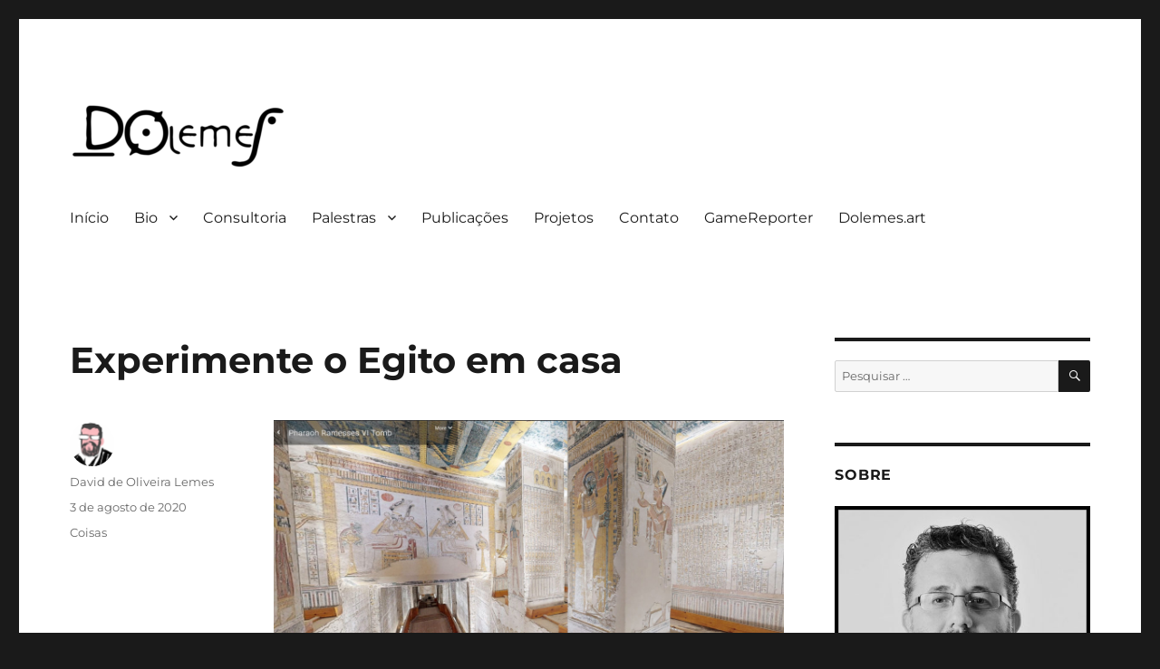

--- FILE ---
content_type: text/html; charset=UTF-8
request_url: https://www.dolemes.com/experimente-o-egito-em-casa/
body_size: 14445
content:
<!DOCTYPE html>
<html lang="pt-BR" class="no-js">
<head>
	<meta charset="UTF-8">
	<meta name="viewport" content="width=device-width, initial-scale=1">
	<link rel="profile" href="https://gmpg.org/xfn/11">
		<link rel="pingback" href="https://www.dolemes.com/xmlrpc.php">
		<script>(function(html){html.className = html.className.replace(/\bno-js\b/,'js')})(document.documentElement);</script>
<meta name='robots' content='index, follow, max-image-preview:large, max-snippet:-1, max-video-preview:-1' />

	<!-- This site is optimized with the Yoast SEO plugin v26.8 - https://yoast.com/product/yoast-seo-wordpress/ -->
	<title>Experimente o Egito em casa - David de Oliveira Lemes</title>
	<link rel="canonical" href="https://www.dolemes.com/experimente-o-egito-em-casa/" />
	<meta name="twitter:label1" content="Escrito por" />
	<meta name="twitter:data1" content="David de Oliveira Lemes" />
	<meta name="twitter:label2" content="Est. tempo de leitura" />
	<meta name="twitter:data2" content="1 minuto" />
	<script type="application/ld+json" class="yoast-schema-graph">{"@context":"https://schema.org","@graph":[{"@type":"Article","@id":"https://www.dolemes.com/experimente-o-egito-em-casa/#article","isPartOf":{"@id":"https://www.dolemes.com/experimente-o-egito-em-casa/"},"author":{"name":"David de Oliveira Lemes","@id":"https://www.dolemes.com/#/schema/person/61d853a80421a76dfa31a5a8b7f55043"},"headline":"Experimente o Egito em casa","datePublished":"2020-08-03T23:57:54+00:00","dateModified":"2020-08-03T23:57:58+00:00","mainEntityOfPage":{"@id":"https://www.dolemes.com/experimente-o-egito-em-casa/"},"wordCount":105,"commentCount":0,"publisher":{"@id":"https://www.dolemes.com/#organization"},"image":{"@id":"https://www.dolemes.com/experimente-o-egito-em-casa/#primaryimage"},"thumbnailUrl":"https://www.dolemes.com/wp-content/uploads/2020/08/rameses-1200x690.jpg","articleSection":["Coisas"],"inLanguage":"pt-BR","potentialAction":[{"@type":"CommentAction","name":"Comment","target":["https://www.dolemes.com/experimente-o-egito-em-casa/#respond"]}]},{"@type":"WebPage","@id":"https://www.dolemes.com/experimente-o-egito-em-casa/","url":"https://www.dolemes.com/experimente-o-egito-em-casa/","name":"Experimente o Egito em casa - David de Oliveira Lemes","isPartOf":{"@id":"https://www.dolemes.com/#website"},"primaryImageOfPage":{"@id":"https://www.dolemes.com/experimente-o-egito-em-casa/#primaryimage"},"image":{"@id":"https://www.dolemes.com/experimente-o-egito-em-casa/#primaryimage"},"thumbnailUrl":"https://www.dolemes.com/wp-content/uploads/2020/08/rameses-1200x690.jpg","datePublished":"2020-08-03T23:57:54+00:00","dateModified":"2020-08-03T23:57:58+00:00","inLanguage":"pt-BR","potentialAction":[{"@type":"ReadAction","target":["https://www.dolemes.com/experimente-o-egito-em-casa/"]}]},{"@type":"ImageObject","inLanguage":"pt-BR","@id":"https://www.dolemes.com/experimente-o-egito-em-casa/#primaryimage","url":"https://www.dolemes.com/wp-content/uploads/2020/08/rameses.jpg","contentUrl":"https://www.dolemes.com/wp-content/uploads/2020/08/rameses.jpg","width":1578,"height":908},{"@type":"WebSite","@id":"https://www.dolemes.com/#website","url":"https://www.dolemes.com/","name":"David de Oliveira Lemes","description":"Professor / Consultor","publisher":{"@id":"https://www.dolemes.com/#organization"},"potentialAction":[{"@type":"SearchAction","target":{"@type":"EntryPoint","urlTemplate":"https://www.dolemes.com/?s={search_term_string}"},"query-input":{"@type":"PropertyValueSpecification","valueRequired":true,"valueName":"search_term_string"}}],"inLanguage":"pt-BR"},{"@type":"Organization","@id":"https://www.dolemes.com/#organization","name":"David de Oliveira Lemes","url":"https://www.dolemes.com/","logo":{"@type":"ImageObject","inLanguage":"pt-BR","@id":"https://www.dolemes.com/#/schema/logo/image/","url":"https://www.dolemes.com/wp-content/uploads/2019/10/cropped-Logo-Dolemes-2019.png","contentUrl":"https://www.dolemes.com/wp-content/uploads/2019/10/cropped-Logo-Dolemes-2019.png","width":240,"height":86,"caption":"David de Oliveira Lemes"},"image":{"@id":"https://www.dolemes.com/#/schema/logo/image/"}},{"@type":"Person","@id":"https://www.dolemes.com/#/schema/person/61d853a80421a76dfa31a5a8b7f55043","name":"David de Oliveira Lemes","image":{"@type":"ImageObject","inLanguage":"pt-BR","@id":"https://www.dolemes.com/#/schema/person/image/","url":"https://secure.gravatar.com/avatar/ef18e340fde0eb4cdb8afc4203e11c76215798143b24e50f9365d274839533e6?s=96&d=mm&r=g","contentUrl":"https://secure.gravatar.com/avatar/ef18e340fde0eb4cdb8afc4203e11c76215798143b24e50f9365d274839533e6?s=96&d=mm&r=g","caption":"David de Oliveira Lemes"},"url":"https://www.dolemes.com/author/admin/"}]}</script>
	<!-- / Yoast SEO plugin. -->


<link rel='dns-prefetch' href='//stats.wp.com' />
<link href='//hb.wpmucdn.com' rel='preconnect' />
<link rel="alternate" type="application/rss+xml" title="Feed para David de Oliveira Lemes &raquo;" href="https://www.dolemes.com/feed/" />
<link rel="alternate" type="application/rss+xml" title="Feed de comentários para David de Oliveira Lemes &raquo;" href="https://www.dolemes.com/comments/feed/" />
<link rel="alternate" type="application/rss+xml" title="Feed de comentários para David de Oliveira Lemes &raquo; Experimente o Egito em casa" href="https://www.dolemes.com/experimente-o-egito-em-casa/feed/" />
<link rel="alternate" title="oEmbed (JSON)" type="application/json+oembed" href="https://www.dolemes.com/wp-json/oembed/1.0/embed?url=https%3A%2F%2Fwww.dolemes.com%2Fexperimente-o-egito-em-casa%2F" />
<link rel="alternate" title="oEmbed (XML)" type="text/xml+oembed" href="https://www.dolemes.com/wp-json/oembed/1.0/embed?url=https%3A%2F%2Fwww.dolemes.com%2Fexperimente-o-egito-em-casa%2F&#038;format=xml" />
<style id='wp-img-auto-sizes-contain-inline-css'>
img:is([sizes=auto i],[sizes^="auto," i]){contain-intrinsic-size:3000px 1500px}
/*# sourceURL=wp-img-auto-sizes-contain-inline-css */
</style>
<link rel='stylesheet' id='twentysixteen-jetpack-css' href='https://www.dolemes.com/wp-content/plugins/jetpack/modules/theme-tools/compat/twentysixteen.css' media='all' />
<style id='wp-block-library-inline-css'>
:root{--wp-block-synced-color:#7a00df;--wp-block-synced-color--rgb:122,0,223;--wp-bound-block-color:var(--wp-block-synced-color);--wp-editor-canvas-background:#ddd;--wp-admin-theme-color:#007cba;--wp-admin-theme-color--rgb:0,124,186;--wp-admin-theme-color-darker-10:#006ba1;--wp-admin-theme-color-darker-10--rgb:0,107,160.5;--wp-admin-theme-color-darker-20:#005a87;--wp-admin-theme-color-darker-20--rgb:0,90,135;--wp-admin-border-width-focus:2px}@media (min-resolution:192dpi){:root{--wp-admin-border-width-focus:1.5px}}.wp-element-button{cursor:pointer}:root .has-very-light-gray-background-color{background-color:#eee}:root .has-very-dark-gray-background-color{background-color:#313131}:root .has-very-light-gray-color{color:#eee}:root .has-very-dark-gray-color{color:#313131}:root .has-vivid-green-cyan-to-vivid-cyan-blue-gradient-background{background:linear-gradient(135deg,#00d084,#0693e3)}:root .has-purple-crush-gradient-background{background:linear-gradient(135deg,#34e2e4,#4721fb 50%,#ab1dfe)}:root .has-hazy-dawn-gradient-background{background:linear-gradient(135deg,#faaca8,#dad0ec)}:root .has-subdued-olive-gradient-background{background:linear-gradient(135deg,#fafae1,#67a671)}:root .has-atomic-cream-gradient-background{background:linear-gradient(135deg,#fdd79a,#004a59)}:root .has-nightshade-gradient-background{background:linear-gradient(135deg,#330968,#31cdcf)}:root .has-midnight-gradient-background{background:linear-gradient(135deg,#020381,#2874fc)}:root{--wp--preset--font-size--normal:16px;--wp--preset--font-size--huge:42px}.has-regular-font-size{font-size:1em}.has-larger-font-size{font-size:2.625em}.has-normal-font-size{font-size:var(--wp--preset--font-size--normal)}.has-huge-font-size{font-size:var(--wp--preset--font-size--huge)}:root .has-text-align-center{text-align:center}:root .has-text-align-left{text-align:left}:root .has-text-align-right{text-align:right}.has-fit-text{white-space:nowrap!important}#end-resizable-editor-section{display:none}.aligncenter{clear:both}.items-justified-left{justify-content:flex-start}.items-justified-center{justify-content:center}.items-justified-right{justify-content:flex-end}.items-justified-space-between{justify-content:space-between}.screen-reader-text{word-wrap:normal!important;border:0;clip-path:inset(50%);height:1px;margin:-1px;overflow:hidden;padding:0;position:absolute;width:1px}.screen-reader-text:focus{background-color:#ddd;clip-path:none;color:#444;display:block;font-size:1em;height:auto;left:5px;line-height:normal;padding:15px 23px 14px;text-decoration:none;top:5px;width:auto;z-index:100000}html :where(.has-border-color){border-style:solid}html :where([style*=border-top-color]){border-top-style:solid}html :where([style*=border-right-color]){border-right-style:solid}html :where([style*=border-bottom-color]){border-bottom-style:solid}html :where([style*=border-left-color]){border-left-style:solid}html :where([style*=border-width]){border-style:solid}html :where([style*=border-top-width]){border-top-style:solid}html :where([style*=border-right-width]){border-right-style:solid}html :where([style*=border-bottom-width]){border-bottom-style:solid}html :where([style*=border-left-width]){border-left-style:solid}html :where(img[class*=wp-image-]){height:auto;max-width:100%}:where(figure){margin:0 0 1em}html :where(.is-position-sticky){--wp-admin--admin-bar--position-offset:var(--wp-admin--admin-bar--height,0px)}@media screen and (max-width:600px){html :where(.is-position-sticky){--wp-admin--admin-bar--position-offset:0px}}

/*# sourceURL=wp-block-library-inline-css */
</style><style id='wp-block-image-inline-css'>
.wp-block-image>a,.wp-block-image>figure>a{display:inline-block}.wp-block-image img{box-sizing:border-box;height:auto;max-width:100%;vertical-align:bottom}@media not (prefers-reduced-motion){.wp-block-image img.hide{visibility:hidden}.wp-block-image img.show{animation:show-content-image .4s}}.wp-block-image[style*=border-radius] img,.wp-block-image[style*=border-radius]>a{border-radius:inherit}.wp-block-image.has-custom-border img{box-sizing:border-box}.wp-block-image.aligncenter{text-align:center}.wp-block-image.alignfull>a,.wp-block-image.alignwide>a{width:100%}.wp-block-image.alignfull img,.wp-block-image.alignwide img{height:auto;width:100%}.wp-block-image .aligncenter,.wp-block-image .alignleft,.wp-block-image .alignright,.wp-block-image.aligncenter,.wp-block-image.alignleft,.wp-block-image.alignright{display:table}.wp-block-image .aligncenter>figcaption,.wp-block-image .alignleft>figcaption,.wp-block-image .alignright>figcaption,.wp-block-image.aligncenter>figcaption,.wp-block-image.alignleft>figcaption,.wp-block-image.alignright>figcaption{caption-side:bottom;display:table-caption}.wp-block-image .alignleft{float:left;margin:.5em 1em .5em 0}.wp-block-image .alignright{float:right;margin:.5em 0 .5em 1em}.wp-block-image .aligncenter{margin-left:auto;margin-right:auto}.wp-block-image :where(figcaption){margin-bottom:1em;margin-top:.5em}.wp-block-image.is-style-circle-mask img{border-radius:9999px}@supports ((-webkit-mask-image:none) or (mask-image:none)) or (-webkit-mask-image:none){.wp-block-image.is-style-circle-mask img{border-radius:0;-webkit-mask-image:url('data:image/svg+xml;utf8,<svg viewBox="0 0 100 100" xmlns="http://www.w3.org/2000/svg"><circle cx="50" cy="50" r="50"/></svg>');mask-image:url('data:image/svg+xml;utf8,<svg viewBox="0 0 100 100" xmlns="http://www.w3.org/2000/svg"><circle cx="50" cy="50" r="50"/></svg>');mask-mode:alpha;-webkit-mask-position:center;mask-position:center;-webkit-mask-repeat:no-repeat;mask-repeat:no-repeat;-webkit-mask-size:contain;mask-size:contain}}:root :where(.wp-block-image.is-style-rounded img,.wp-block-image .is-style-rounded img){border-radius:9999px}.wp-block-image figure{margin:0}.wp-lightbox-container{display:flex;flex-direction:column;position:relative}.wp-lightbox-container img{cursor:zoom-in}.wp-lightbox-container img:hover+button{opacity:1}.wp-lightbox-container button{align-items:center;backdrop-filter:blur(16px) saturate(180%);background-color:#5a5a5a40;border:none;border-radius:4px;cursor:zoom-in;display:flex;height:20px;justify-content:center;opacity:0;padding:0;position:absolute;right:16px;text-align:center;top:16px;width:20px;z-index:100}@media not (prefers-reduced-motion){.wp-lightbox-container button{transition:opacity .2s ease}}.wp-lightbox-container button:focus-visible{outline:3px auto #5a5a5a40;outline:3px auto -webkit-focus-ring-color;outline-offset:3px}.wp-lightbox-container button:hover{cursor:pointer;opacity:1}.wp-lightbox-container button:focus{opacity:1}.wp-lightbox-container button:focus,.wp-lightbox-container button:hover,.wp-lightbox-container button:not(:hover):not(:active):not(.has-background){background-color:#5a5a5a40;border:none}.wp-lightbox-overlay{box-sizing:border-box;cursor:zoom-out;height:100vh;left:0;overflow:hidden;position:fixed;top:0;visibility:hidden;width:100%;z-index:100000}.wp-lightbox-overlay .close-button{align-items:center;cursor:pointer;display:flex;justify-content:center;min-height:40px;min-width:40px;padding:0;position:absolute;right:calc(env(safe-area-inset-right) + 16px);top:calc(env(safe-area-inset-top) + 16px);z-index:5000000}.wp-lightbox-overlay .close-button:focus,.wp-lightbox-overlay .close-button:hover,.wp-lightbox-overlay .close-button:not(:hover):not(:active):not(.has-background){background:none;border:none}.wp-lightbox-overlay .lightbox-image-container{height:var(--wp--lightbox-container-height);left:50%;overflow:hidden;position:absolute;top:50%;transform:translate(-50%,-50%);transform-origin:top left;width:var(--wp--lightbox-container-width);z-index:9999999999}.wp-lightbox-overlay .wp-block-image{align-items:center;box-sizing:border-box;display:flex;height:100%;justify-content:center;margin:0;position:relative;transform-origin:0 0;width:100%;z-index:3000000}.wp-lightbox-overlay .wp-block-image img{height:var(--wp--lightbox-image-height);min-height:var(--wp--lightbox-image-height);min-width:var(--wp--lightbox-image-width);width:var(--wp--lightbox-image-width)}.wp-lightbox-overlay .wp-block-image figcaption{display:none}.wp-lightbox-overlay button{background:none;border:none}.wp-lightbox-overlay .scrim{background-color:#fff;height:100%;opacity:.9;position:absolute;width:100%;z-index:2000000}.wp-lightbox-overlay.active{visibility:visible}@media not (prefers-reduced-motion){.wp-lightbox-overlay.active{animation:turn-on-visibility .25s both}.wp-lightbox-overlay.active img{animation:turn-on-visibility .35s both}.wp-lightbox-overlay.show-closing-animation:not(.active){animation:turn-off-visibility .35s both}.wp-lightbox-overlay.show-closing-animation:not(.active) img{animation:turn-off-visibility .25s both}.wp-lightbox-overlay.zoom.active{animation:none;opacity:1;visibility:visible}.wp-lightbox-overlay.zoom.active .lightbox-image-container{animation:lightbox-zoom-in .4s}.wp-lightbox-overlay.zoom.active .lightbox-image-container img{animation:none}.wp-lightbox-overlay.zoom.active .scrim{animation:turn-on-visibility .4s forwards}.wp-lightbox-overlay.zoom.show-closing-animation:not(.active){animation:none}.wp-lightbox-overlay.zoom.show-closing-animation:not(.active) .lightbox-image-container{animation:lightbox-zoom-out .4s}.wp-lightbox-overlay.zoom.show-closing-animation:not(.active) .lightbox-image-container img{animation:none}.wp-lightbox-overlay.zoom.show-closing-animation:not(.active) .scrim{animation:turn-off-visibility .4s forwards}}@keyframes show-content-image{0%{visibility:hidden}99%{visibility:hidden}to{visibility:visible}}@keyframes turn-on-visibility{0%{opacity:0}to{opacity:1}}@keyframes turn-off-visibility{0%{opacity:1;visibility:visible}99%{opacity:0;visibility:visible}to{opacity:0;visibility:hidden}}@keyframes lightbox-zoom-in{0%{transform:translate(calc((-100vw + var(--wp--lightbox-scrollbar-width))/2 + var(--wp--lightbox-initial-left-position)),calc(-50vh + var(--wp--lightbox-initial-top-position))) scale(var(--wp--lightbox-scale))}to{transform:translate(-50%,-50%) scale(1)}}@keyframes lightbox-zoom-out{0%{transform:translate(-50%,-50%) scale(1);visibility:visible}99%{visibility:visible}to{transform:translate(calc((-100vw + var(--wp--lightbox-scrollbar-width))/2 + var(--wp--lightbox-initial-left-position)),calc(-50vh + var(--wp--lightbox-initial-top-position))) scale(var(--wp--lightbox-scale));visibility:hidden}}
/*# sourceURL=https://www.dolemes.com/wp-content/plugins/gutenberg/build/styles/block-library/image/style.min.css */
</style>
<style id='wp-block-image-theme-inline-css'>
:root :where(.wp-block-image figcaption){color:#555;font-size:13px;text-align:center}.is-dark-theme :root :where(.wp-block-image figcaption){color:#ffffffa6}.wp-block-image{margin:0 0 1em}
/*# sourceURL=https://www.dolemes.com/wp-content/plugins/gutenberg/build/styles/block-library/image/theme.min.css */
</style>
<style id='wp-block-paragraph-inline-css'>
.is-small-text{font-size:.875em}.is-regular-text{font-size:1em}.is-large-text{font-size:2.25em}.is-larger-text{font-size:3em}.has-drop-cap:not(:focus):first-letter{float:left;font-size:8.4em;font-style:normal;font-weight:100;line-height:.68;margin:.05em .1em 0 0;text-transform:uppercase}body.rtl .has-drop-cap:not(:focus):first-letter{float:none;margin-left:.1em}p.has-drop-cap.has-background{overflow:hidden}:root :where(p.has-background){padding:1.25em 2.375em}:where(p.has-text-color:not(.has-link-color)) a{color:inherit}p.has-text-align-left[style*="writing-mode:vertical-lr"],p.has-text-align-right[style*="writing-mode:vertical-rl"]{rotate:180deg}
/*# sourceURL=https://www.dolemes.com/wp-content/plugins/gutenberg/build/styles/block-library/paragraph/style.min.css */
</style>
<style id='global-styles-inline-css'>
:root{--wp--preset--aspect-ratio--square: 1;--wp--preset--aspect-ratio--4-3: 4/3;--wp--preset--aspect-ratio--3-4: 3/4;--wp--preset--aspect-ratio--3-2: 3/2;--wp--preset--aspect-ratio--2-3: 2/3;--wp--preset--aspect-ratio--16-9: 16/9;--wp--preset--aspect-ratio--9-16: 9/16;--wp--preset--color--black: #000000;--wp--preset--color--cyan-bluish-gray: #abb8c3;--wp--preset--color--white: #fff;--wp--preset--color--pale-pink: #f78da7;--wp--preset--color--vivid-red: #cf2e2e;--wp--preset--color--luminous-vivid-orange: #ff6900;--wp--preset--color--luminous-vivid-amber: #fcb900;--wp--preset--color--light-green-cyan: #7bdcb5;--wp--preset--color--vivid-green-cyan: #00d084;--wp--preset--color--pale-cyan-blue: #8ed1fc;--wp--preset--color--vivid-cyan-blue: #0693e3;--wp--preset--color--vivid-purple: #9b51e0;--wp--preset--color--dark-gray: #1a1a1a;--wp--preset--color--medium-gray: #686868;--wp--preset--color--light-gray: #e5e5e5;--wp--preset--color--blue-gray: #4d545c;--wp--preset--color--bright-blue: #007acc;--wp--preset--color--light-blue: #9adffd;--wp--preset--color--dark-brown: #402b30;--wp--preset--color--medium-brown: #774e24;--wp--preset--color--dark-red: #640c1f;--wp--preset--color--bright-red: #ff675f;--wp--preset--color--yellow: #ffef8e;--wp--preset--gradient--vivid-cyan-blue-to-vivid-purple: linear-gradient(135deg,rgb(6,147,227) 0%,rgb(155,81,224) 100%);--wp--preset--gradient--light-green-cyan-to-vivid-green-cyan: linear-gradient(135deg,rgb(122,220,180) 0%,rgb(0,208,130) 100%);--wp--preset--gradient--luminous-vivid-amber-to-luminous-vivid-orange: linear-gradient(135deg,rgb(252,185,0) 0%,rgb(255,105,0) 100%);--wp--preset--gradient--luminous-vivid-orange-to-vivid-red: linear-gradient(135deg,rgb(255,105,0) 0%,rgb(207,46,46) 100%);--wp--preset--gradient--very-light-gray-to-cyan-bluish-gray: linear-gradient(135deg,rgb(238,238,238) 0%,rgb(169,184,195) 100%);--wp--preset--gradient--cool-to-warm-spectrum: linear-gradient(135deg,rgb(74,234,220) 0%,rgb(151,120,209) 20%,rgb(207,42,186) 40%,rgb(238,44,130) 60%,rgb(251,105,98) 80%,rgb(254,248,76) 100%);--wp--preset--gradient--blush-light-purple: linear-gradient(135deg,rgb(255,206,236) 0%,rgb(152,150,240) 100%);--wp--preset--gradient--blush-bordeaux: linear-gradient(135deg,rgb(254,205,165) 0%,rgb(254,45,45) 50%,rgb(107,0,62) 100%);--wp--preset--gradient--luminous-dusk: linear-gradient(135deg,rgb(255,203,112) 0%,rgb(199,81,192) 50%,rgb(65,88,208) 100%);--wp--preset--gradient--pale-ocean: linear-gradient(135deg,rgb(255,245,203) 0%,rgb(182,227,212) 50%,rgb(51,167,181) 100%);--wp--preset--gradient--electric-grass: linear-gradient(135deg,rgb(202,248,128) 0%,rgb(113,206,126) 100%);--wp--preset--gradient--midnight: linear-gradient(135deg,rgb(2,3,129) 0%,rgb(40,116,252) 100%);--wp--preset--font-size--small: 13px;--wp--preset--font-size--medium: 20px;--wp--preset--font-size--large: 36px;--wp--preset--font-size--x-large: 42px;--wp--preset--spacing--20: 0.44rem;--wp--preset--spacing--30: 0.67rem;--wp--preset--spacing--40: 1rem;--wp--preset--spacing--50: 1.5rem;--wp--preset--spacing--60: 2.25rem;--wp--preset--spacing--70: 3.38rem;--wp--preset--spacing--80: 5.06rem;--wp--preset--shadow--natural: 6px 6px 9px rgba(0, 0, 0, 0.2);--wp--preset--shadow--deep: 12px 12px 50px rgba(0, 0, 0, 0.4);--wp--preset--shadow--sharp: 6px 6px 0px rgba(0, 0, 0, 0.2);--wp--preset--shadow--outlined: 6px 6px 0px -3px rgb(255, 255, 255), 6px 6px rgb(0, 0, 0);--wp--preset--shadow--crisp: 6px 6px 0px rgb(0, 0, 0);}:where(body) { margin: 0; }:where(.is-layout-flex){gap: 0.5em;}:where(.is-layout-grid){gap: 0.5em;}body .is-layout-flex{display: flex;}.is-layout-flex{flex-wrap: wrap;align-items: center;}.is-layout-flex > :is(*, div){margin: 0;}body .is-layout-grid{display: grid;}.is-layout-grid > :is(*, div){margin: 0;}body{padding-top: 0px;padding-right: 0px;padding-bottom: 0px;padding-left: 0px;}:root :where(.wp-element-button, .wp-block-button__link){background-color: #32373c;border-width: 0;color: #fff;font-family: inherit;font-size: inherit;font-style: inherit;font-weight: inherit;letter-spacing: inherit;line-height: inherit;padding-top: calc(0.667em + 2px);padding-right: calc(1.333em + 2px);padding-bottom: calc(0.667em + 2px);padding-left: calc(1.333em + 2px);text-decoration: none;text-transform: inherit;}.has-black-color{color: var(--wp--preset--color--black) !important;}.has-cyan-bluish-gray-color{color: var(--wp--preset--color--cyan-bluish-gray) !important;}.has-white-color{color: var(--wp--preset--color--white) !important;}.has-pale-pink-color{color: var(--wp--preset--color--pale-pink) !important;}.has-vivid-red-color{color: var(--wp--preset--color--vivid-red) !important;}.has-luminous-vivid-orange-color{color: var(--wp--preset--color--luminous-vivid-orange) !important;}.has-luminous-vivid-amber-color{color: var(--wp--preset--color--luminous-vivid-amber) !important;}.has-light-green-cyan-color{color: var(--wp--preset--color--light-green-cyan) !important;}.has-vivid-green-cyan-color{color: var(--wp--preset--color--vivid-green-cyan) !important;}.has-pale-cyan-blue-color{color: var(--wp--preset--color--pale-cyan-blue) !important;}.has-vivid-cyan-blue-color{color: var(--wp--preset--color--vivid-cyan-blue) !important;}.has-vivid-purple-color{color: var(--wp--preset--color--vivid-purple) !important;}.has-dark-gray-color{color: var(--wp--preset--color--dark-gray) !important;}.has-medium-gray-color{color: var(--wp--preset--color--medium-gray) !important;}.has-light-gray-color{color: var(--wp--preset--color--light-gray) !important;}.has-blue-gray-color{color: var(--wp--preset--color--blue-gray) !important;}.has-bright-blue-color{color: var(--wp--preset--color--bright-blue) !important;}.has-light-blue-color{color: var(--wp--preset--color--light-blue) !important;}.has-dark-brown-color{color: var(--wp--preset--color--dark-brown) !important;}.has-medium-brown-color{color: var(--wp--preset--color--medium-brown) !important;}.has-dark-red-color{color: var(--wp--preset--color--dark-red) !important;}.has-bright-red-color{color: var(--wp--preset--color--bright-red) !important;}.has-yellow-color{color: var(--wp--preset--color--yellow) !important;}.has-black-background-color{background-color: var(--wp--preset--color--black) !important;}.has-cyan-bluish-gray-background-color{background-color: var(--wp--preset--color--cyan-bluish-gray) !important;}.has-white-background-color{background-color: var(--wp--preset--color--white) !important;}.has-pale-pink-background-color{background-color: var(--wp--preset--color--pale-pink) !important;}.has-vivid-red-background-color{background-color: var(--wp--preset--color--vivid-red) !important;}.has-luminous-vivid-orange-background-color{background-color: var(--wp--preset--color--luminous-vivid-orange) !important;}.has-luminous-vivid-amber-background-color{background-color: var(--wp--preset--color--luminous-vivid-amber) !important;}.has-light-green-cyan-background-color{background-color: var(--wp--preset--color--light-green-cyan) !important;}.has-vivid-green-cyan-background-color{background-color: var(--wp--preset--color--vivid-green-cyan) !important;}.has-pale-cyan-blue-background-color{background-color: var(--wp--preset--color--pale-cyan-blue) !important;}.has-vivid-cyan-blue-background-color{background-color: var(--wp--preset--color--vivid-cyan-blue) !important;}.has-vivid-purple-background-color{background-color: var(--wp--preset--color--vivid-purple) !important;}.has-dark-gray-background-color{background-color: var(--wp--preset--color--dark-gray) !important;}.has-medium-gray-background-color{background-color: var(--wp--preset--color--medium-gray) !important;}.has-light-gray-background-color{background-color: var(--wp--preset--color--light-gray) !important;}.has-blue-gray-background-color{background-color: var(--wp--preset--color--blue-gray) !important;}.has-bright-blue-background-color{background-color: var(--wp--preset--color--bright-blue) !important;}.has-light-blue-background-color{background-color: var(--wp--preset--color--light-blue) !important;}.has-dark-brown-background-color{background-color: var(--wp--preset--color--dark-brown) !important;}.has-medium-brown-background-color{background-color: var(--wp--preset--color--medium-brown) !important;}.has-dark-red-background-color{background-color: var(--wp--preset--color--dark-red) !important;}.has-bright-red-background-color{background-color: var(--wp--preset--color--bright-red) !important;}.has-yellow-background-color{background-color: var(--wp--preset--color--yellow) !important;}.has-black-border-color{border-color: var(--wp--preset--color--black) !important;}.has-cyan-bluish-gray-border-color{border-color: var(--wp--preset--color--cyan-bluish-gray) !important;}.has-white-border-color{border-color: var(--wp--preset--color--white) !important;}.has-pale-pink-border-color{border-color: var(--wp--preset--color--pale-pink) !important;}.has-vivid-red-border-color{border-color: var(--wp--preset--color--vivid-red) !important;}.has-luminous-vivid-orange-border-color{border-color: var(--wp--preset--color--luminous-vivid-orange) !important;}.has-luminous-vivid-amber-border-color{border-color: var(--wp--preset--color--luminous-vivid-amber) !important;}.has-light-green-cyan-border-color{border-color: var(--wp--preset--color--light-green-cyan) !important;}.has-vivid-green-cyan-border-color{border-color: var(--wp--preset--color--vivid-green-cyan) !important;}.has-pale-cyan-blue-border-color{border-color: var(--wp--preset--color--pale-cyan-blue) !important;}.has-vivid-cyan-blue-border-color{border-color: var(--wp--preset--color--vivid-cyan-blue) !important;}.has-vivid-purple-border-color{border-color: var(--wp--preset--color--vivid-purple) !important;}.has-dark-gray-border-color{border-color: var(--wp--preset--color--dark-gray) !important;}.has-medium-gray-border-color{border-color: var(--wp--preset--color--medium-gray) !important;}.has-light-gray-border-color{border-color: var(--wp--preset--color--light-gray) !important;}.has-blue-gray-border-color{border-color: var(--wp--preset--color--blue-gray) !important;}.has-bright-blue-border-color{border-color: var(--wp--preset--color--bright-blue) !important;}.has-light-blue-border-color{border-color: var(--wp--preset--color--light-blue) !important;}.has-dark-brown-border-color{border-color: var(--wp--preset--color--dark-brown) !important;}.has-medium-brown-border-color{border-color: var(--wp--preset--color--medium-brown) !important;}.has-dark-red-border-color{border-color: var(--wp--preset--color--dark-red) !important;}.has-bright-red-border-color{border-color: var(--wp--preset--color--bright-red) !important;}.has-yellow-border-color{border-color: var(--wp--preset--color--yellow) !important;}.has-vivid-cyan-blue-to-vivid-purple-gradient-background{background: var(--wp--preset--gradient--vivid-cyan-blue-to-vivid-purple) !important;}.has-light-green-cyan-to-vivid-green-cyan-gradient-background{background: var(--wp--preset--gradient--light-green-cyan-to-vivid-green-cyan) !important;}.has-luminous-vivid-amber-to-luminous-vivid-orange-gradient-background{background: var(--wp--preset--gradient--luminous-vivid-amber-to-luminous-vivid-orange) !important;}.has-luminous-vivid-orange-to-vivid-red-gradient-background{background: var(--wp--preset--gradient--luminous-vivid-orange-to-vivid-red) !important;}.has-very-light-gray-to-cyan-bluish-gray-gradient-background{background: var(--wp--preset--gradient--very-light-gray-to-cyan-bluish-gray) !important;}.has-cool-to-warm-spectrum-gradient-background{background: var(--wp--preset--gradient--cool-to-warm-spectrum) !important;}.has-blush-light-purple-gradient-background{background: var(--wp--preset--gradient--blush-light-purple) !important;}.has-blush-bordeaux-gradient-background{background: var(--wp--preset--gradient--blush-bordeaux) !important;}.has-luminous-dusk-gradient-background{background: var(--wp--preset--gradient--luminous-dusk) !important;}.has-pale-ocean-gradient-background{background: var(--wp--preset--gradient--pale-ocean) !important;}.has-electric-grass-gradient-background{background: var(--wp--preset--gradient--electric-grass) !important;}.has-midnight-gradient-background{background: var(--wp--preset--gradient--midnight) !important;}.has-small-font-size{font-size: var(--wp--preset--font-size--small) !important;}.has-medium-font-size{font-size: var(--wp--preset--font-size--medium) !important;}.has-large-font-size{font-size: var(--wp--preset--font-size--large) !important;}.has-x-large-font-size{font-size: var(--wp--preset--font-size--x-large) !important;}
/*# sourceURL=global-styles-inline-css */
</style>

<style id='classic-theme-styles-inline-css'>
.wp-block-button__link{background-color:#32373c;border-radius:9999px;box-shadow:none;color:#fff;font-size:1.125em;padding:calc(.667em + 2px) calc(1.333em + 2px);text-decoration:none}.wp-block-file__button{background:#32373c;color:#fff}.wp-block-accordion-heading{margin:0}.wp-block-accordion-heading__toggle{background-color:inherit!important;color:inherit!important}.wp-block-accordion-heading__toggle:not(:focus-visible){outline:none}.wp-block-accordion-heading__toggle:focus,.wp-block-accordion-heading__toggle:hover{background-color:inherit!important;border:none;box-shadow:none;color:inherit;padding:var(--wp--preset--spacing--20,1em) 0;text-decoration:none}.wp-block-accordion-heading__toggle:focus-visible{outline:auto;outline-offset:0}
/*# sourceURL=https://www.dolemes.com/wp-content/plugins/gutenberg/build/styles/block-library/classic.min.css */
</style>
<link rel='stylesheet' id='twentysixteen-fonts-css' href='https://www.dolemes.com/wp-content/themes/twentysixteen/fonts/merriweather-plus-montserrat-plus-inconsolata.css' media='all' />
<link rel='stylesheet' id='genericons-css' href='https://www.dolemes.com/wp-content/plugins/jetpack/_inc/genericons/genericons/genericons.css' media='all' />
<link rel='stylesheet' id='twentysixteen-style-css' href='https://www.dolemes.com/wp-content/themes/twentysixteen/style.css' media='all' />
<style id='twentysixteen-style-inline-css'>

		/* Custom Link Color */
		.menu-toggle:hover,
		.menu-toggle:focus,
		a,
		.main-navigation a:hover,
		.main-navigation a:focus,
		.dropdown-toggle:hover,
		.dropdown-toggle:focus,
		.social-navigation a:hover:before,
		.social-navigation a:focus:before,
		.post-navigation a:hover .post-title,
		.post-navigation a:focus .post-title,
		.tagcloud a:hover,
		.tagcloud a:focus,
		.site-branding .site-title a:hover,
		.site-branding .site-title a:focus,
		.entry-title a:hover,
		.entry-title a:focus,
		.entry-footer a:hover,
		.entry-footer a:focus,
		.comment-metadata a:hover,
		.comment-metadata a:focus,
		.pingback .comment-edit-link:hover,
		.pingback .comment-edit-link:focus,
		.comment-reply-link,
		.comment-reply-link:hover,
		.comment-reply-link:focus,
		.required,
		.site-info a:hover,
		.site-info a:focus {
			color: #bbbabc;
		}

		mark,
		ins,
		button:hover,
		button:focus,
		input[type="button"]:hover,
		input[type="button"]:focus,
		input[type="reset"]:hover,
		input[type="reset"]:focus,
		input[type="submit"]:hover,
		input[type="submit"]:focus,
		.pagination .prev:hover,
		.pagination .prev:focus,
		.pagination .next:hover,
		.pagination .next:focus,
		.widget_calendar tbody a,
		.page-links a:hover,
		.page-links a:focus {
			background-color: #bbbabc;
		}

		input[type="date"]:focus,
		input[type="time"]:focus,
		input[type="datetime-local"]:focus,
		input[type="week"]:focus,
		input[type="month"]:focus,
		input[type="text"]:focus,
		input[type="email"]:focus,
		input[type="url"]:focus,
		input[type="password"]:focus,
		input[type="search"]:focus,
		input[type="tel"]:focus,
		input[type="number"]:focus,
		textarea:focus,
		.tagcloud a:hover,
		.tagcloud a:focus,
		.menu-toggle:hover,
		.menu-toggle:focus {
			border-color: #bbbabc;
		}

		@media screen and (min-width: 56.875em) {
			.main-navigation li:hover > a,
			.main-navigation li.focus > a {
				color: #bbbabc;
			}
		}
	
/*# sourceURL=twentysixteen-style-inline-css */
</style>
<link rel='stylesheet' id='twentysixteen-block-style-css' href='https://www.dolemes.com/wp-content/themes/twentysixteen/css/blocks.css' media='all' />
<script src="https://www.dolemes.com/wp-includes/js/jquery/jquery.min.js" id="jquery-core-js"></script>
<script src="https://www.dolemes.com/wp-includes/js/jquery/jquery-migrate.min.js" id="jquery-migrate-js"></script>
<script id="twentysixteen-script-js-extra">
var screenReaderText = {"expand":"expandir submenu","collapse":"fechar submenu"};
//# sourceURL=twentysixteen-script-js-extra
</script>
<script src="https://www.dolemes.com/wp-content/themes/twentysixteen/js/functions.js" id="twentysixteen-script-js" defer data-wp-strategy="defer"></script>
<link rel="https://api.w.org/" href="https://www.dolemes.com/wp-json/" /><link rel="alternate" title="JSON" type="application/json" href="https://www.dolemes.com/wp-json/wp/v2/posts/1670" /><link rel="EditURI" type="application/rsd+xml" title="RSD" href="https://www.dolemes.com/xmlrpc.php?rsd" />
<meta name="generator" content="WordPress 6.9" />
<link rel='shortlink' href='https://www.dolemes.com/?p=1670' />
	<style>img#wpstats{display:none}</style>
				<style type="text/css" id="twentysixteen-header-css">
		.site-branding {
			margin: 0 auto 0 0;
		}

		.site-branding .site-title,
		.site-description {
			clip: rect(1px, 1px, 1px, 1px);
			position: absolute;
		}
		</style>
		
<!-- Jetpack Open Graph Tags -->
<meta property="og:type" content="article" />
<meta property="og:title" content="Experimente o Egito em casa" />
<meta property="og:url" content="https://www.dolemes.com/experimente-o-egito-em-casa/" />
<meta property="og:description" content="Que tal fazer um tour virtual pelo túmulo do faraó Ramsés VI, no Egito totalmente em 3D. O passeio virtual faz parte de uma campanha realizada pelo governo do Egito para incentivar a quarentena. Po…" />
<meta property="article:published_time" content="2020-08-03T23:57:54+00:00" />
<meta property="article:modified_time" content="2020-08-03T23:57:58+00:00" />
<meta property="og:site_name" content="David de Oliveira Lemes" />
<meta property="og:image" content="https://www.dolemes.com/wp-content/uploads/2020/08/rameses.jpg" />
<meta property="og:image:width" content="1578" />
<meta property="og:image:height" content="908" />
<meta property="og:image:alt" content="" />
<meta property="og:locale" content="pt_BR" />
<meta name="twitter:text:title" content="Experimente o Egito em casa" />
<meta name="twitter:image" content="https://www.dolemes.com/wp-content/uploads/2020/08/rameses.jpg?w=640" />
<meta name="twitter:card" content="summary_large_image" />

<!-- End Jetpack Open Graph Tags -->
<link rel="icon" href="https://www.dolemes.com/wp-content/uploads/2019/10/favicon-50x50.jpg" sizes="32x32" />
<link rel="icon" href="https://www.dolemes.com/wp-content/uploads/2019/10/favicon.jpg" sizes="192x192" />
<link rel="apple-touch-icon" href="https://www.dolemes.com/wp-content/uploads/2019/10/favicon.jpg" />
<meta name="msapplication-TileImage" content="https://www.dolemes.com/wp-content/uploads/2019/10/favicon.jpg" />
</head>

<body data-rsssl=1 class="wp-singular post-template-default single single-post postid-1670 single-format-standard wp-custom-logo wp-embed-responsive wp-theme-twentysixteen group-blog">
<div id="page" class="site">
	<div class="site-inner">
		<a class="skip-link screen-reader-text" href="#content">
			Pular para o conteúdo		</a>

		<header id="masthead" class="site-header">
			<div class="site-header-main">
				<div class="site-branding">
					<a href="https://www.dolemes.com/" class="custom-logo-link" rel="home"><img width="240" height="86" src="https://www.dolemes.com/wp-content/uploads/2019/10/cropped-Logo-Dolemes-2019.png" class="custom-logo" alt="David de Oliveira Lemes" decoding="async" /></a>
											<p class="site-title"><a href="https://www.dolemes.com/" rel="home">David de Oliveira Lemes</a></p>
												<p class="site-description">Professor / Consultor</p>
									</div><!-- .site-branding -->

									<button id="menu-toggle" class="menu-toggle">Menu</button>

					<div id="site-header-menu" class="site-header-menu">
													<nav id="site-navigation" class="main-navigation" aria-label="Menu principal">
								<div class="menu-menu-superior-container"><ul id="menu-menu-superior" class="primary-menu"><li id="menu-item-647" class="menu-item menu-item-type-custom menu-item-object-custom menu-item-home menu-item-647"><a href="https://www.dolemes.com">Início</a></li>
<li id="menu-item-578" class="menu-item menu-item-type-post_type menu-item-object-page menu-item-has-children menu-item-578"><a href="https://www.dolemes.com/sobre/">Bio</a>
<ul class="sub-menu">
	<li id="menu-item-577" class="menu-item menu-item-type-post_type menu-item-object-page menu-item-577"><a href="https://www.dolemes.com/mestrado/">Mestrado</a></li>
	<li id="menu-item-593" class="menu-item menu-item-type-post_type menu-item-object-page menu-item-593"><a href="https://www.dolemes.com/doutorado/">Doutorado</a></li>
</ul>
</li>
<li id="menu-item-703" class="menu-item menu-item-type-post_type menu-item-object-page menu-item-703"><a href="https://www.dolemes.com/consultoria/">Consultoria</a></li>
<li id="menu-item-2025" class="menu-item menu-item-type-post_type menu-item-object-page menu-item-has-children menu-item-2025"><a href="https://www.dolemes.com/palestras/">Palestras</a>
<ul class="sub-menu">
	<li id="menu-item-2030" class="menu-item menu-item-type-post_type menu-item-object-page menu-item-2030"><a href="https://www.dolemes.com/palestras/gamificacao-criatividade-e-inovacao/">Gamificação, criatividade e inovação</a></li>
</ul>
</li>
<li id="menu-item-749" class="menu-item menu-item-type-post_type menu-item-object-page menu-item-749"><a href="https://www.dolemes.com/publicacoes/">Publicações</a></li>
<li id="menu-item-926" class="menu-item menu-item-type-post_type menu-item-object-page menu-item-926"><a href="https://www.dolemes.com/projetos/">Projetos</a></li>
<li id="menu-item-598" class="menu-item menu-item-type-post_type menu-item-object-page menu-item-598"><a href="https://www.dolemes.com/contato/">Contato</a></li>
<li id="menu-item-812" class="menu-item menu-item-type-custom menu-item-object-custom menu-item-812"><a href="https://www.gamereporter.com.br">GameReporter</a></li>
<li id="menu-item-5096" class="menu-item menu-item-type-custom menu-item-object-custom menu-item-5096"><a href="https://www.dolemes.art/">Dolemes.art</a></li>
</ul></div>							</nav><!-- .main-navigation -->
						
													<nav id="social-navigation" class="social-navigation" aria-label="Menu de links sociais">
								<div class="menu-menu-redes-sociais-container"><ul id="menu-menu-redes-sociais" class="social-links-menu"><li id="menu-item-580" class="menu-item menu-item-type-custom menu-item-object-custom menu-item-580"><a href="https://br.linkedin.com/in/dolemes"><span class="screen-reader-text">LinkedIn</span></a></li>
<li id="menu-item-584" class="menu-item menu-item-type-custom menu-item-object-custom menu-item-584"><a href="http://lattes.cnpq.br/0456341463142407"><span class="screen-reader-text">Lattes</span></a></li>
<li id="menu-item-585" class="menu-item menu-item-type-custom menu-item-object-custom menu-item-585"><a href="http://twitter.com/dolemes"><span class="screen-reader-text">Twitter</span></a></li>
<li id="menu-item-587" class="menu-item menu-item-type-custom menu-item-object-custom menu-item-587"><a href="https://medium.com/@dolemes"><span class="screen-reader-text">Medium</span></a></li>
<li id="menu-item-582" class="menu-item menu-item-type-custom menu-item-object-custom menu-item-582"><a href="https://www.instagram.com/dolemes/"><span class="screen-reader-text">Instagram</span></a></li>
<li id="menu-item-635" class="menu-item menu-item-type-custom menu-item-object-custom menu-item-635"><a href="https://www.behance.net/dolemes"><span class="screen-reader-text">Behance</span></a></li>
<li id="menu-item-644" class="menu-item menu-item-type-custom menu-item-object-custom menu-item-644"><a href="http://www.facebook.com/dolemes"><span class="screen-reader-text">Facebook</span></a></li>
<li id="menu-item-657" class="menu-item menu-item-type-custom menu-item-object-custom menu-item-657"><a href="https://br.pinterest.com/dolemes/"><span class="screen-reader-text">Pinterest</span></a></li>
<li id="menu-item-681" class="menu-item menu-item-type-custom menu-item-object-custom menu-item-681"><a href="https://www.flickr.com/photos/dolemes"><span class="screen-reader-text">Flickr</span></a></li>
<li id="menu-item-723" class="menu-item menu-item-type-custom menu-item-object-custom menu-item-723"><a href="https://pucsp.academia.edu/dolemes"><span class="screen-reader-text">Academia.edu</span></a></li>
<li id="menu-item-911" class="menu-item menu-item-type-custom menu-item-object-custom menu-item-911"><a href="https://www.twitch.tv/dolemes"><span class="screen-reader-text">Twitch</span></a></li>
<li id="menu-item-948" class="menu-item menu-item-type-custom menu-item-object-custom menu-item-948"><a href="https://education.minecraft.net/user/david-de-oliveira-lemes"><span class="screen-reader-text">Minecraft Education Edition</span></a></li>
<li id="menu-item-1025" class="menu-item menu-item-type-custom menu-item-object-custom menu-item-1025"><a href="https://steamcommunity.com/id/dolemes/"><span class="screen-reader-text">Steam</span></a></li>
<li id="menu-item-1028" class="menu-item menu-item-type-custom menu-item-object-custom menu-item-1028"><a href="https://dolemes.itch.io/"><span class="screen-reader-text">Itch.io</span></a></li>
</ul></div>							</nav><!-- .social-navigation -->
											</div><!-- .site-header-menu -->
							</div><!-- .site-header-main -->

					</header><!-- .site-header -->

		<div id="content" class="site-content">

<div id="primary" class="content-area">
	<main id="main" class="site-main">
		
<article id="post-1670" class="post-1670 post type-post status-publish format-standard hentry category-coisas">
	<header class="entry-header">
		<h1 class="entry-title">Experimente o Egito em casa</h1>	</header><!-- .entry-header -->

	
	
	<div class="entry-content">
		
<figure class="wp-block-image size-large"><img fetchpriority="high" decoding="async" width="1200" height="690" src="https://www.dolemes.com/wp-content/uploads/2020/08/rameses-1200x690.jpg" alt="" class="wp-image-1671" srcset="https://www.dolemes.com/wp-content/uploads/2020/08/rameses-1200x690.jpg 1200w, https://www.dolemes.com/wp-content/uploads/2020/08/rameses-744x428.jpg 744w, https://www.dolemes.com/wp-content/uploads/2020/08/rameses-420x242.jpg 420w, https://www.dolemes.com/wp-content/uploads/2020/08/rameses-768x442.jpg 768w, https://www.dolemes.com/wp-content/uploads/2020/08/rameses-1536x884.jpg 1536w, https://www.dolemes.com/wp-content/uploads/2020/08/rameses.jpg 1578w" sizes="(max-width: 709px) 85vw, (max-width: 909px) 67vw, (max-width: 1362px) 62vw, 840px" /></figure>



<p class="wp-block-paragraph">Que tal fazer um tour virtual pelo túmulo do faraó Ramsés VI, no Egito totalmente em 3D. O passeio virtual faz parte de uma campanha realizada pelo governo do Egito para incentivar a quarentena.</p>



<p class="wp-block-paragraph">Por meio de uma campanha chamada Experience Egypt from Home. Stay Home. Stay Safe (&#8220;Experimente o Egito em casa. Fique em casa. Fique em segurança&#8221;, em inglês), o <a href="https://egymonuments.gov.eg/" target="_blank" aria-label="undefined (opens in a new tab)" rel="noreferrer noopener">governo egípcio</a> disponibilizou passeios virtuais por museus e espaços arqueológicos do país.</p>



<p class="wp-block-paragraph">Configura a tumba de Ramsés VI neste link:&nbsp;<a href="https://lnkd.in/gNc7K3x">https://lnkd.in/gNc7K3x</a></p>



<p class="wp-block-paragraph">É incrível!</p>
	</div><!-- .entry-content -->

	<footer class="entry-footer">
		<span class="byline"><span class="author vcard"><img alt='' src='https://secure.gravatar.com/avatar/ef18e340fde0eb4cdb8afc4203e11c76215798143b24e50f9365d274839533e6?s=49&#038;d=mm&#038;r=g' srcset='https://secure.gravatar.com/avatar/ef18e340fde0eb4cdb8afc4203e11c76215798143b24e50f9365d274839533e6?s=98&#038;d=mm&#038;r=g 2x' class='avatar avatar-49 photo' height='49' width='49' decoding='async'/><span class="screen-reader-text">Autor </span> <a class="url fn n" href="https://www.dolemes.com/author/admin/">David de Oliveira Lemes</a></span></span><span class="posted-on"><span class="screen-reader-text">Publicado em </span><a href="https://www.dolemes.com/experimente-o-egito-em-casa/" rel="bookmark"><time class="entry-date published" datetime="2020-08-03T16:57:54-03:00">3 de agosto de 2020</time><time class="updated" datetime="2020-08-03T16:57:58-03:00">3 de agosto de 2020</time></a></span><span class="cat-links"><span class="screen-reader-text">Categorias </span><a href="https://www.dolemes.com/category/coisas/" rel="category tag">Coisas</a></span>			</footer><!-- .entry-footer -->
</article><!-- #post-1670 -->

<div id="comments" class="comments-area">

	
	
		<div id="respond" class="comment-respond">
		<h2 id="reply-title" class="comment-reply-title">Deixe um comentário</h2><form action="https://www.dolemes.com/wp-comments-post.php" method="post" id="commentform" class="comment-form"><p class="comment-notes"><span id="email-notes">O seu endereço de e-mail não será publicado.</span> <span class="required-field-message">Campos obrigatórios são marcados com <span class="required">*</span></span></p><p class="comment-form-comment"><label for="comment">Comentário <span class="required">*</span></label> <textarea id="comment" name="comment" cols="45" rows="8" maxlength="65525" required></textarea></p><p class="comment-form-author"><label for="author">Nome <span class="required">*</span></label> <input id="author" name="author" type="text" value="" size="30" maxlength="245" autocomplete="name" required /></p>
<p class="comment-form-email"><label for="email">E-mail <span class="required">*</span></label> <input id="email" name="email" type="email" value="" size="30" maxlength="100" aria-describedby="email-notes" autocomplete="email" required /></p>
<p class="comment-form-url"><label for="url">Site</label> <input id="url" name="url" type="url" value="" size="30" maxlength="200" autocomplete="url" /></p>
<p class="form-submit"><input name="submit" type="submit" id="submit" class="submit" value="Publicar comentário" /> <input type='hidden' name='comment_post_ID' value='1670' id='comment_post_ID' />
<input type='hidden' name='comment_parent' id='comment_parent' value='0' />
</p><p style="display: none;"><input type="hidden" id="akismet_comment_nonce" name="akismet_comment_nonce" value="5750dda211" /></p><p style="display: none !important;" class="akismet-fields-container" data-prefix="ak_"><label>&#916;<textarea name="ak_hp_textarea" cols="45" rows="8" maxlength="100"></textarea></label><input type="hidden" id="ak_js_1" name="ak_js" value="98"/><script>document.getElementById( "ak_js_1" ).setAttribute( "value", ( new Date() ).getTime() );</script></p></form>	</div><!-- #respond -->
	
</div><!-- .comments-area -->

	<nav class="navigation post-navigation" aria-label="Posts">
		<h2 class="screen-reader-text">Navegação de Post</h2>
		<div class="nav-links"><div class="nav-previous"><a href="https://www.dolemes.com/isaac-asimov-e-a-internet/" rel="prev"><span class="meta-nav" aria-hidden="true">Anteriores</span> <span class="screen-reader-text">Post anterior:</span> <span class="post-title">Isaac Asimov e a internet</span></a></div><div class="nav-next"><a href="https://www.dolemes.com/lives-e-mais-lives/" rel="next"><span class="meta-nav" aria-hidden="true">Próximo</span> <span class="screen-reader-text">Próximo post:</span> <span class="post-title">Lives e mais lives</span></a></div></div>
	</nav>
	</main><!-- .site-main -->

	
</div><!-- .content-area -->


	<aside id="secondary" class="sidebar widget-area">
		<section id="search-3" class="widget widget_search">
<form role="search" method="get" class="search-form" action="https://www.dolemes.com/">
	<label>
		<span class="screen-reader-text">
			Pesquisar por:		</span>
		<input type="search" class="search-field" placeholder="Pesquisar &hellip;" value="" name="s" />
	</label>
	<button type="submit" class="search-submit"><span class="screen-reader-text">
		Pesquisar	</span></button>
</form>
</section><section id="text-5" class="widget widget_text"><h2 class="widget-title">Sobre</h2>			<div class="textwidget"><p><img loading="lazy" decoding="async" class="alignleft size-thumbnail wp-image-1354" src="https://www.dolemes.com/wp-content/uploads/2019/12/dolemes_2020-420x420.jpg" alt="" width="420" height="420" srcset="https://www.dolemes.com/wp-content/uploads/2019/12/dolemes_2020-420x420.jpg 420w, https://www.dolemes.com/wp-content/uploads/2019/12/dolemes_2020-50x50.jpg 50w, https://www.dolemes.com/wp-content/uploads/2019/12/dolemes_2020.jpg 676w" sizes="auto, (max-width: 420px) 85vw, 420px" /></p>
<h3>David de Oliveira Lemes | <a href="https://www.dolemes.com/sobre/">Biografia</a></h3>
<p><a href="https://br.linkedin.com/in/dolemes" target="_blank" rel="noopener">LinkedIn</a> | <a href="http://lattes.cnpq.br/0456341463142407" target="_blank" rel="noopener">Lattes</a> | <a href="https://twitter.com/dolemes" target="_blank" rel="noopener">Twitter </a>| <a href="https://instagram.com/dolemes.art" target="_blank" rel="noopener">Instagram</a><br />
<strong>E-mail:</strong> <a href="mailto:contato@dolemes.com" target="_blank" rel="noopener">contato@dolemes.com</a></p>
<p><center></center></p>
<style>
        .libutton {<br />
          display: flex;<br />
          flex-direction: column;<br />
          justify-content: center;<br />
          padding: 7px;<br />
          text-align: center;<br />
          outline: none;<br />
          text-decoration: none !important;<br />
          color: #ffffff !important;<br />
          width: 200px;<br />
          height: 32px;<br />
          border-radius: 16px;<br />
          background-color: #0A66C2;<br />
          font-family: "SF Pro Text", Helvetica, sans-serif;<br />
        }<br />
      </style>
<p><a class="libutton" href="https://www.linkedin.com/comm/mynetwork/discovery-see-all?usecase=PEOPLE_FOLLOWS&amp;followMember=dolemes" target="_blank" rel="noopener">Me siga no LinkedIn</a></p>
</div>
		</section><section id="media_image-5" class="widget widget_media_image"><h2 class="widget-title">CONHEÇA OS LIVROS</h2><a href="https://www.dolemes.com/desenvolvimento-de-games/"><img width="588" height="415" src="https://www.dolemes.com/wp-content/uploads/2019/12/estudos-sobre-o-desenvolvimento-de-games.jpg" class="image wp-image-1353  attachment-full size-full" alt="estudos sobre o desenvolvimento de games" style="max-width: 100%; height: auto;" decoding="async" loading="lazy" srcset="https://www.dolemes.com/wp-content/uploads/2019/12/estudos-sobre-o-desenvolvimento-de-games.jpg 588w, https://www.dolemes.com/wp-content/uploads/2019/12/estudos-sobre-o-desenvolvimento-de-games-420x296.jpg 420w" sizes="auto, (max-width: 588px) 85vw, 588px" /></a></section><section id="media_image-3" class="widget widget_media_image"><a href="https://www.dolemes.com/ebook-level-design/"><img width="420" height="280" src="https://www.dolemes.com/wp-content/uploads/2018/06/ebookleveldesign01-420x280.jpg" class="image wp-image-943  attachment-thumbnail size-thumbnail" alt="" style="max-width: 100%; height: auto;" decoding="async" loading="lazy" srcset="https://www.dolemes.com/wp-content/uploads/2018/06/ebookleveldesign01-420x280.jpg 420w, https://www.dolemes.com/wp-content/uploads/2018/06/ebookleveldesign01.jpg 600w" sizes="auto, (max-width: 420px) 85vw, 420px" /></a></section><section id="media_image-4" class="widget widget_media_image"><a href="https://www.blucher.com.br/livro/detalhes/gamificacao-em-debate-1435"><img width="533" height="750" src="https://www.dolemes.com/wp-content/uploads/2018/08/gamificacao_debate.jpg" class="image wp-image-968  attachment-full size-full" alt="" style="max-width: 100%; height: auto;" decoding="async" loading="lazy" srcset="https://www.dolemes.com/wp-content/uploads/2018/08/gamificacao_debate.jpg 533w, https://www.dolemes.com/wp-content/uploads/2018/08/gamificacao_debate-420x591.jpg 420w" sizes="auto, (max-width: 533px) 85vw, 533px" /></a></section><section id="tag_cloud-3" class="widget widget_tag_cloud"><h2 class="widget-title">Categorias</h2><nav aria-label="Categorias"><div class="tagcloud"><ul class='wp-tag-cloud' role='list'>
	<li><a href="https://www.dolemes.com/category/artigos/" class="tag-cloud-link tag-link-164 tag-link-position-1" style="font-size: 1em;">Artigos</a></li>
	<li><a href="https://www.dolemes.com/category/assessoria/" class="tag-cloud-link tag-link-14 tag-link-position-2" style="font-size: 1em;">Assessoria</a></li>
	<li><a href="https://www.dolemes.com/category/aulas/" class="tag-cloud-link tag-link-7 tag-link-position-3" style="font-size: 1em;">Aulas</a></li>
	<li><a href="https://www.dolemes.com/category/citacoes/" class="tag-cloud-link tag-link-156 tag-link-position-4" style="font-size: 1em;">Citações</a></li>
	<li><a href="https://www.dolemes.com/category/coisas/" class="tag-cloud-link tag-link-3 tag-link-position-5" style="font-size: 1em;">Coisas</a></li>
	<li><a href="https://www.dolemes.com/category/comunidades/" class="tag-cloud-link tag-link-12 tag-link-position-6" style="font-size: 1em;">Comunidades</a></li>
	<li><a href="https://www.dolemes.com/category/conteudo/" class="tag-cloud-link tag-link-17 tag-link-position-7" style="font-size: 1em;">Conteúdo</a></li>
	<li><a href="https://www.dolemes.com/category/criacao/" class="tag-cloud-link tag-link-10 tag-link-position-8" style="font-size: 1em;">Criação</a></li>
	<li><a href="https://www.dolemes.com/category/cursos/" class="tag-cloud-link tag-link-46 tag-link-position-9" style="font-size: 1em;">Cursos</a></li>
	<li><a href="https://www.dolemes.com/category/desenho/" class="tag-cloud-link tag-link-16 tag-link-position-10" style="font-size: 1em;">Desenho</a></li>
	<li><a href="https://www.dolemes.com/category/desenvolvimento/" class="tag-cloud-link tag-link-15 tag-link-position-11" style="font-size: 1em;">Desenvolvimento</a></li>
	<li><a href="https://www.dolemes.com/category/doutorado/" class="tag-cloud-link tag-link-25 tag-link-position-12" style="font-size: 1em;">Doutorado</a></li>
	<li><a href="https://www.dolemes.com/category/entrevista/" class="tag-cloud-link tag-link-18 tag-link-position-13" style="font-size: 1em;">Entrevista</a></li>
	<li><a href="https://www.dolemes.com/category/eventos/" class="tag-cloud-link tag-link-9 tag-link-position-14" style="font-size: 1em;">Eventos</a></li>
	<li><a href="https://www.dolemes.com/category/jogo-editorial/" class="tag-cloud-link tag-link-5 tag-link-position-15" style="font-size: 1em;">Jogo Editorial</a></li>
	<li><a href="https://www.dolemes.com/category/lives/" class="tag-cloud-link tag-link-162 tag-link-position-16" style="font-size: 1em;">Lives</a></li>
	<li><a href="https://www.dolemes.com/category/livros/" class="tag-cloud-link tag-link-85 tag-link-position-17" style="font-size: 1em;">Livros</a></li>
	<li><a href="https://www.dolemes.com/category/mestrado/" class="tag-cloud-link tag-link-8 tag-link-position-18" style="font-size: 1em;">Mestrado</a></li>
	<li><a href="https://www.dolemes.com/category/palestras/" class="tag-cloud-link tag-link-20 tag-link-position-19" style="font-size: 1em;">Palestras</a></li>
	<li><a href="https://www.dolemes.com/category/pesquisa/" class="tag-cloud-link tag-link-11 tag-link-position-20" style="font-size: 1em;">Pesquisa</a></li>
	<li><a href="https://www.dolemes.com/category/pesquisa-academica/" class="tag-cloud-link tag-link-4 tag-link-position-21" style="font-size: 1em;">Pesquisa Acadêmica</a></li>
	<li><a href="https://www.dolemes.com/category/publicacoes/" class="tag-cloud-link tag-link-6 tag-link-position-22" style="font-size: 1em;">Publicações</a></li>
	<li><a href="https://www.dolemes.com/category/tabuleiro/" class="tag-cloud-link tag-link-13 tag-link-position-23" style="font-size: 1em;">Tabuleiro</a></li>
</ul>
</div>
</nav></section><section id="archives-3" class="widget widget_archive"><h2 class="widget-title">Arquivos</h2>		<label class="screen-reader-text" for="archives-dropdown-3">Arquivos</label>
		<select id="archives-dropdown-3" name="archive-dropdown">
			
			<option value="">Selecionar o mês</option>
				<option value='https://www.dolemes.com/2024/03/'> março 2024 &nbsp;(2)</option>
	<option value='https://www.dolemes.com/2023/11/'> novembro 2023 &nbsp;(1)</option>
	<option value='https://www.dolemes.com/2023/09/'> setembro 2023 &nbsp;(4)</option>
	<option value='https://www.dolemes.com/2022/10/'> outubro 2022 &nbsp;(1)</option>
	<option value='https://www.dolemes.com/2022/09/'> setembro 2022 &nbsp;(3)</option>
	<option value='https://www.dolemes.com/2022/08/'> agosto 2022 &nbsp;(1)</option>
	<option value='https://www.dolemes.com/2022/07/'> julho 2022 &nbsp;(4)</option>
	<option value='https://www.dolemes.com/2022/06/'> junho 2022 &nbsp;(1)</option>
	<option value='https://www.dolemes.com/2022/03/'> março 2022 &nbsp;(1)</option>
	<option value='https://www.dolemes.com/2022/02/'> fevereiro 2022 &nbsp;(2)</option>
	<option value='https://www.dolemes.com/2021/12/'> dezembro 2021 &nbsp;(2)</option>
	<option value='https://www.dolemes.com/2021/11/'> novembro 2021 &nbsp;(4)</option>
	<option value='https://www.dolemes.com/2021/10/'> outubro 2021 &nbsp;(5)</option>
	<option value='https://www.dolemes.com/2021/09/'> setembro 2021 &nbsp;(2)</option>
	<option value='https://www.dolemes.com/2021/08/'> agosto 2021 &nbsp;(3)</option>
	<option value='https://www.dolemes.com/2021/07/'> julho 2021 &nbsp;(3)</option>
	<option value='https://www.dolemes.com/2021/06/'> junho 2021 &nbsp;(5)</option>
	<option value='https://www.dolemes.com/2021/05/'> maio 2021 &nbsp;(1)</option>
	<option value='https://www.dolemes.com/2021/03/'> março 2021 &nbsp;(2)</option>
	<option value='https://www.dolemes.com/2021/02/'> fevereiro 2021 &nbsp;(3)</option>
	<option value='https://www.dolemes.com/2021/01/'> janeiro 2021 &nbsp;(1)</option>
	<option value='https://www.dolemes.com/2020/12/'> dezembro 2020 &nbsp;(3)</option>
	<option value='https://www.dolemes.com/2020/11/'> novembro 2020 &nbsp;(3)</option>
	<option value='https://www.dolemes.com/2020/10/'> outubro 2020 &nbsp;(4)</option>
	<option value='https://www.dolemes.com/2020/09/'> setembro 2020 &nbsp;(3)</option>
	<option value='https://www.dolemes.com/2020/08/'> agosto 2020 &nbsp;(2)</option>
	<option value='https://www.dolemes.com/2020/06/'> junho 2020 &nbsp;(1)</option>
	<option value='https://www.dolemes.com/2020/05/'> maio 2020 &nbsp;(4)</option>
	<option value='https://www.dolemes.com/2020/02/'> fevereiro 2020 &nbsp;(1)</option>
	<option value='https://www.dolemes.com/2020/01/'> janeiro 2020 &nbsp;(1)</option>
	<option value='https://www.dolemes.com/2019/12/'> dezembro 2019 &nbsp;(2)</option>
	<option value='https://www.dolemes.com/2018/12/'> dezembro 2018 &nbsp;(1)</option>
	<option value='https://www.dolemes.com/2018/09/'> setembro 2018 &nbsp;(1)</option>
	<option value='https://www.dolemes.com/2018/05/'> maio 2018 &nbsp;(1)</option>
	<option value='https://www.dolemes.com/2018/04/'> abril 2018 &nbsp;(2)</option>
	<option value='https://www.dolemes.com/2018/03/'> março 2018 &nbsp;(1)</option>
	<option value='https://www.dolemes.com/2017/11/'> novembro 2017 &nbsp;(3)</option>
	<option value='https://www.dolemes.com/2017/10/'> outubro 2017 &nbsp;(3)</option>
	<option value='https://www.dolemes.com/2017/09/'> setembro 2017 &nbsp;(1)</option>
	<option value='https://www.dolemes.com/2017/07/'> julho 2017 &nbsp;(1)</option>
	<option value='https://www.dolemes.com/2017/06/'> junho 2017 &nbsp;(4)</option>
	<option value='https://www.dolemes.com/2015/10/'> outubro 2015 &nbsp;(1)</option>
	<option value='https://www.dolemes.com/2015/05/'> maio 2015 &nbsp;(2)</option>
	<option value='https://www.dolemes.com/2014/11/'> novembro 2014 &nbsp;(1)</option>
	<option value='https://www.dolemes.com/2014/08/'> agosto 2014 &nbsp;(1)</option>
	<option value='https://www.dolemes.com/2014/03/'> março 2014 &nbsp;(1)</option>
	<option value='https://www.dolemes.com/2013/11/'> novembro 2013 &nbsp;(1)</option>
	<option value='https://www.dolemes.com/2013/07/'> julho 2013 &nbsp;(1)</option>
	<option value='https://www.dolemes.com/2013/03/'> março 2013 &nbsp;(1)</option>
	<option value='https://www.dolemes.com/2013/02/'> fevereiro 2013 &nbsp;(1)</option>
	<option value='https://www.dolemes.com/2012/06/'> junho 2012 &nbsp;(2)</option>
	<option value='https://www.dolemes.com/2012/03/'> março 2012 &nbsp;(2)</option>
	<option value='https://www.dolemes.com/2011/12/'> dezembro 2011 &nbsp;(1)</option>
	<option value='https://www.dolemes.com/2011/11/'> novembro 2011 &nbsp;(2)</option>
	<option value='https://www.dolemes.com/2011/06/'> junho 2011 &nbsp;(2)</option>
	<option value='https://www.dolemes.com/2011/05/'> maio 2011 &nbsp;(3)</option>
	<option value='https://www.dolemes.com/2011/03/'> março 2011 &nbsp;(2)</option>
	<option value='https://www.dolemes.com/2010/10/'> outubro 2010 &nbsp;(3)</option>
	<option value='https://www.dolemes.com/2010/09/'> setembro 2010 &nbsp;(1)</option>
	<option value='https://www.dolemes.com/2010/07/'> julho 2010 &nbsp;(1)</option>
	<option value='https://www.dolemes.com/2010/05/'> maio 2010 &nbsp;(4)</option>
	<option value='https://www.dolemes.com/2010/02/'> fevereiro 2010 &nbsp;(1)</option>
	<option value='https://www.dolemes.com/2009/12/'> dezembro 2009 &nbsp;(2)</option>
	<option value='https://www.dolemes.com/2009/11/'> novembro 2009 &nbsp;(3)</option>
	<option value='https://www.dolemes.com/2009/10/'> outubro 2009 &nbsp;(1)</option>
	<option value='https://www.dolemes.com/2009/06/'> junho 2009 &nbsp;(2)</option>
	<option value='https://www.dolemes.com/2008/11/'> novembro 2008 &nbsp;(1)</option>
	<option value='https://www.dolemes.com/2008/10/'> outubro 2008 &nbsp;(1)</option>
	<option value='https://www.dolemes.com/2008/04/'> abril 2008 &nbsp;(1)</option>
	<option value='https://www.dolemes.com/2008/03/'> março 2008 &nbsp;(1)</option>
	<option value='https://www.dolemes.com/2008/01/'> janeiro 2008 &nbsp;(1)</option>
	<option value='https://www.dolemes.com/2007/12/'> dezembro 2007 &nbsp;(3)</option>
	<option value='https://www.dolemes.com/2007/11/'> novembro 2007 &nbsp;(1)</option>
	<option value='https://www.dolemes.com/2007/10/'> outubro 2007 &nbsp;(1)</option>
	<option value='https://www.dolemes.com/2007/09/'> setembro 2007 &nbsp;(1)</option>
	<option value='https://www.dolemes.com/2007/08/'> agosto 2007 &nbsp;(5)</option>

		</select>

			<script>
( ( dropdownId ) => {
	const dropdown = document.getElementById( dropdownId );
	function onSelectChange() {
		setTimeout( () => {
			if ( 'escape' === dropdown.dataset.lastkey ) {
				return;
			}
			if ( dropdown.value ) {
				document.location.href = dropdown.value;
			}
		}, 250 );
	}
	function onKeyUp( event ) {
		if ( 'Escape' === event.key ) {
			dropdown.dataset.lastkey = 'escape';
		} else {
			delete dropdown.dataset.lastkey;
		}
	}
	function onClick() {
		delete dropdown.dataset.lastkey;
	}
	dropdown.addEventListener( 'keyup', onKeyUp );
	dropdown.addEventListener( 'click', onClick );
	dropdown.addEventListener( 'change', onSelectChange );
})( "archives-dropdown-3" );

//# sourceURL=WP_Widget_Archives%3A%3Awidget
</script>
</section>	</aside><!-- .sidebar .widget-area -->

		</div><!-- .site-content -->

		<footer id="colophon" class="site-footer">
							<nav class="main-navigation" aria-label="Menu primário do rodapé">
					<div class="menu-menu-superior-container"><ul id="menu-menu-superior-1" class="primary-menu"><li class="menu-item menu-item-type-custom menu-item-object-custom menu-item-home menu-item-647"><a href="https://www.dolemes.com">Início</a></li>
<li class="menu-item menu-item-type-post_type menu-item-object-page menu-item-has-children menu-item-578"><a href="https://www.dolemes.com/sobre/">Bio</a>
<ul class="sub-menu">
	<li class="menu-item menu-item-type-post_type menu-item-object-page menu-item-577"><a href="https://www.dolemes.com/mestrado/">Mestrado</a></li>
	<li class="menu-item menu-item-type-post_type menu-item-object-page menu-item-593"><a href="https://www.dolemes.com/doutorado/">Doutorado</a></li>
</ul>
</li>
<li class="menu-item menu-item-type-post_type menu-item-object-page menu-item-703"><a href="https://www.dolemes.com/consultoria/">Consultoria</a></li>
<li class="menu-item menu-item-type-post_type menu-item-object-page menu-item-has-children menu-item-2025"><a href="https://www.dolemes.com/palestras/">Palestras</a>
<ul class="sub-menu">
	<li class="menu-item menu-item-type-post_type menu-item-object-page menu-item-2030"><a href="https://www.dolemes.com/palestras/gamificacao-criatividade-e-inovacao/">Gamificação, criatividade e inovação</a></li>
</ul>
</li>
<li class="menu-item menu-item-type-post_type menu-item-object-page menu-item-749"><a href="https://www.dolemes.com/publicacoes/">Publicações</a></li>
<li class="menu-item menu-item-type-post_type menu-item-object-page menu-item-926"><a href="https://www.dolemes.com/projetos/">Projetos</a></li>
<li class="menu-item menu-item-type-post_type menu-item-object-page menu-item-598"><a href="https://www.dolemes.com/contato/">Contato</a></li>
<li class="menu-item menu-item-type-custom menu-item-object-custom menu-item-812"><a href="https://www.gamereporter.com.br">GameReporter</a></li>
<li class="menu-item menu-item-type-custom menu-item-object-custom menu-item-5096"><a href="https://www.dolemes.art/">Dolemes.art</a></li>
</ul></div>				</nav><!-- .main-navigation -->
			
							<nav class="social-navigation" aria-label="Menu de links sociais do rodapé">
					<div class="menu-menu-redes-sociais-container"><ul id="menu-menu-redes-sociais-1" class="social-links-menu"><li class="menu-item menu-item-type-custom menu-item-object-custom menu-item-580"><a href="https://br.linkedin.com/in/dolemes"><span class="screen-reader-text">LinkedIn</span></a></li>
<li class="menu-item menu-item-type-custom menu-item-object-custom menu-item-584"><a href="http://lattes.cnpq.br/0456341463142407"><span class="screen-reader-text">Lattes</span></a></li>
<li class="menu-item menu-item-type-custom menu-item-object-custom menu-item-585"><a href="http://twitter.com/dolemes"><span class="screen-reader-text">Twitter</span></a></li>
<li class="menu-item menu-item-type-custom menu-item-object-custom menu-item-587"><a href="https://medium.com/@dolemes"><span class="screen-reader-text">Medium</span></a></li>
<li class="menu-item menu-item-type-custom menu-item-object-custom menu-item-582"><a href="https://www.instagram.com/dolemes/"><span class="screen-reader-text">Instagram</span></a></li>
<li class="menu-item menu-item-type-custom menu-item-object-custom menu-item-635"><a href="https://www.behance.net/dolemes"><span class="screen-reader-text">Behance</span></a></li>
<li class="menu-item menu-item-type-custom menu-item-object-custom menu-item-644"><a href="http://www.facebook.com/dolemes"><span class="screen-reader-text">Facebook</span></a></li>
<li class="menu-item menu-item-type-custom menu-item-object-custom menu-item-657"><a href="https://br.pinterest.com/dolemes/"><span class="screen-reader-text">Pinterest</span></a></li>
<li class="menu-item menu-item-type-custom menu-item-object-custom menu-item-681"><a href="https://www.flickr.com/photos/dolemes"><span class="screen-reader-text">Flickr</span></a></li>
<li class="menu-item menu-item-type-custom menu-item-object-custom menu-item-723"><a href="https://pucsp.academia.edu/dolemes"><span class="screen-reader-text">Academia.edu</span></a></li>
<li class="menu-item menu-item-type-custom menu-item-object-custom menu-item-911"><a href="https://www.twitch.tv/dolemes"><span class="screen-reader-text">Twitch</span></a></li>
<li class="menu-item menu-item-type-custom menu-item-object-custom menu-item-948"><a href="https://education.minecraft.net/user/david-de-oliveira-lemes"><span class="screen-reader-text">Minecraft Education Edition</span></a></li>
<li class="menu-item menu-item-type-custom menu-item-object-custom menu-item-1025"><a href="https://steamcommunity.com/id/dolemes/"><span class="screen-reader-text">Steam</span></a></li>
<li class="menu-item menu-item-type-custom menu-item-object-custom menu-item-1028"><a href="https://dolemes.itch.io/"><span class="screen-reader-text">Itch.io</span></a></li>
</ul></div>				</nav><!-- .social-navigation -->
			
			<div class="site-info">
								<span class="site-title"><a href="https://www.dolemes.com/" rel="home">David de Oliveira Lemes</a></span>
								<a href="https://wordpress.org/" class="imprint">
					Orgulhosamente desenvolvido com WordPress				</a>
			</div><!-- .site-info -->
		</footer><!-- .site-footer -->
	</div><!-- .site-inner -->
</div><!-- .site -->

<script type="speculationrules">
{"prefetch":[{"source":"document","where":{"and":[{"href_matches":"/*"},{"not":{"href_matches":["/wp-*.php","/wp-admin/*","/wp-content/uploads/*","/wp-content/*","/wp-content/plugins/*","/wp-content/themes/twentysixteen/*","/*\\?(.+)"]}},{"not":{"selector_matches":"a[rel~=\"nofollow\"]"}},{"not":{"selector_matches":".no-prefetch, .no-prefetch a"}}]},"eagerness":"conservative"}]}
</script>
<script id="jetpack-stats-js-before">
_stq = window._stq || [];
_stq.push([ "view", {"v":"ext","blog":"2316284","post":"1670","tz":"-3","srv":"www.dolemes.com","j":"1:15.4"} ]);
_stq.push([ "clickTrackerInit", "2316284", "1670" ]);
//# sourceURL=jetpack-stats-js-before
</script>
<script src="https://stats.wp.com/e-202605.js" id="jetpack-stats-js" defer data-wp-strategy="defer"></script>
<script defer src="https://www.dolemes.com/wp-content/plugins/akismet/_inc/akismet-frontend.js" id="akismet-frontend-js"></script>
</body>
</html>
